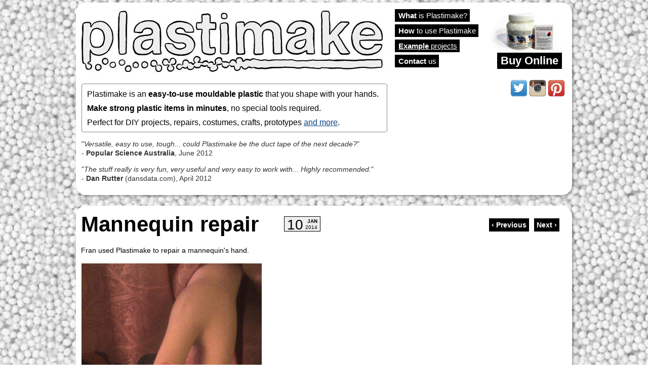

--- FILE ---
content_type: text/html; charset=utf-8
request_url: https://www.plastimake.com/example/mannequin-repair
body_size: 4570
content:
<!DOCTYPE html PUBLIC "-//W3C//DTD XHTML 1.0 Strict//EN" "http://www.w3.org/TR/xhtml1/DTD/xhtml1-strict.dtd">
<html xmlns="http://www.w3.org/1999/xhtml" xml:lang="en" lang="en" dir="ltr">

<head>
<meta http-equiv="Content-Type" content="text/html; charset=utf-8" />
  <title>Mannequin repair | Plastimake</title>
  <meta http-equiv="Content-Type" content="text/html; charset=utf-8" />
<link rel="shortcut icon" href="/sites/all/themes/plastimake/favicon.ico" type="image/x-icon" />
  
  <meta property="og:image" content="http://www.plastimake.com/sites/default/files/imagecache/facebook/examples/mannequin.jpg" />  
  <meta property="og:description" content="Use Plastimake to create strong plastic items in minutes. It's reusable, non-toxic, biodegradable and easy to use." />
  
  <link type="text/css" rel="stylesheet" media="all" href="/sites/default/files/css/css_4552a7e9cb8b90c516b1aeb368d1eabd.css" />
<link type="text/css" rel="stylesheet" media="print" href="/sites/default/files/css/css_b9bc7f90bf1c280baa7dc9b4b117ec53.css" />
<!--[if IE]>
<link type="text/css" rel="stylesheet" media="all" href="/sites/all/themes/plastimake/css/ie.css?y" />
<![endif]-->
<!--[if lte IE 6]>
<link type="text/css" rel="stylesheet" media="all" href="/sites/all/themes/plastimake/css/ie6.css?y" />
<![endif]-->
  <script type="text/javascript" src="/sites/default/files/js/js_a8059049ec74e986525f705af3b9e8b3.js"></script>
<script type="text/javascript">
<!--//--><![CDATA[//><!--
jQuery.extend(Drupal.settings, { "basePath": "/", "lightbox2": { "rtl": 0, "file_path": "/(\\w\\w/)sites/default/files", "default_image": "/sites/all/modules/lightbox2/images/brokenimage.jpg", "border_size": 10, "font_color": "000", "box_color": "fff", "top_position": "", "overlay_opacity": "0.8", "overlay_color": "000", "disable_close_click": true, "resize_sequence": 0, "resize_speed": 400, "fade_in_speed": 400, "slide_down_speed": 600, "use_alt_layout": false, "disable_resize": false, "disable_zoom": false, "force_show_nav": false, "show_caption": true, "loop_items": false, "node_link_text": "View Image Details", "node_link_target": false, "image_count": "Image !current of !total", "video_count": "Video !current of !total", "page_count": "Page !current of !total", "lite_press_x_close": "press \x3ca href=\"#\" onclick=\"hideLightbox(); return FALSE;\"\x3e\x3ckbd\x3ex\x3c/kbd\x3e\x3c/a\x3e to close", "download_link_text": "", "enable_login": false, "enable_contact": false, "keys_close": "c x 27", "keys_previous": "p 37", "keys_next": "n 39", "keys_zoom": "z", "keys_play_pause": "32", "display_image_size": "original", "image_node_sizes": "()", "trigger_lightbox_classes": "", "trigger_lightbox_group_classes": "", "trigger_slideshow_classes": "", "trigger_lightframe_classes": "", "trigger_lightframe_group_classes": "", "custom_class_handler": 0, "custom_trigger_classes": "", "disable_for_gallery_lists": true, "disable_for_acidfree_gallery_lists": true, "enable_acidfree_videos": true, "slideshow_interval": 5000, "slideshow_automatic_start": true, "slideshow_automatic_exit": true, "show_play_pause": true, "pause_on_next_click": false, "pause_on_previous_click": true, "loop_slides": false, "iframe_width": 600, "iframe_height": 400, "iframe_border": 1, "enable_video": false }, "spamspan": { "m": "spamspan", "u": "u", "d": "d", "h": "h", "t": "t" } });
//--><!]]>
</script>

  <script>
  (function(i,s,o,g,r,a,m){i['GoogleAnalyticsObject']=r;i[r]=i[r]||function(){
  (i[r].q=i[r].q||[]).push(arguments)},i[r].l=1*new Date();a=s.createElement(o),
  m=s.getElementsByTagName(o)[0];a.async=1;a.src=g;m.parentNode.insertBefore(a,m)
  })(window,document,'script','//www.google-analytics.com/analytics.js','ga');

  ga('create', 'UA-29779008-1', 'auto');
  ga('send', 'pageview');

</script>
    
  
<!-- Facebook Pixel Code -->
<script>
  !function(f,b,e,v,n,t,s)
  {if(f.fbq)return;n=f.fbq=function(){n.callMethod?
  n.callMethod.apply(n,arguments):n.queue.push(arguments)};
  if(!f._fbq)f._fbq=n;n.push=n;n.loaded=!0;n.version='2.0';
  n.queue=[];t=b.createElement(e);t.async=!0;
  t.src=v;s=b.getElementsByTagName(e)[0];
  s.parentNode.insertBefore(t,s)}(window, document,'script',
  'https://connect.facebook.net/en_US/fbevents.js');
  fbq('init', '251797191686411');
  fbq('track', 'PageView');
</script>
<noscript><img height="1" width="1" style="display:none"
  src="https://www.facebook.com/tr?id=251797191686411&ev=PageView&noscript=1"
/></noscript>
<!-- End Facebook Pixel Code -->
  
<script type="text/javascript" src="http://w.sharethis.com/button/buttons.js"></script>
<script type="text/javascript">stLight.options({publisher: "562961d7-4190-4cba-8ad3-2f08bc9e651b",doNotCopy:true,hashAddressBar:false}); </script>

</head>
<body class="page not-front not-logged-in node-type-example no-sidebars page-example-mannequin-repair section-example">
<div id="fb-root"></div>
<script>(function(d, s, id) {
  var js, fjs = d.getElementsByTagName(s)[0];
  if (d.getElementById(id)) return;
  js = d.createElement(s); js.id = id;
  js.src = "//connect.facebook.net/en_GB/all.js#xfbml=1";
  fjs.parentNode.insertBefore(js, fjs);
}(document, 'script', 'facebook-jssdk'));</script>


      <div id="skip-link"><a href="#main-menu">Jump to Navigation</a></div>
  
  <div id="page-wrapper"><div id="page">

    <div id="header"><div class="section clearfix">

      
              <div id="name-and-slogan">
                                    <div id="site-name"><strong>
                <a href="/" title="Home" rel="home"><span>Plastimake</span></a>
              </strong></div>
                      
                    
                  <div id="mission">
			  <div class="missiontext">
			  Plastimake is an <strong>easy-to-use mouldable plastic</strong> that you shape with your hands.<br />
<strong>Make strong plastic items in minutes</strong>, no special tools required.<br />
Perfect for DIY projects, repairs, costumes, crafts, prototypes <a href="/examples">and more</a>.			  </div>
			

			
			<div class="facebookhead">
				<div class="fb-like-box" data-href="http://www.facebook.com/Plastimake" data-width="347" data-height="182" data-show-faces="true" data-stream="false" data-header="false"></div>
			</div>

			<div class="reviews1">
			<p>"<em>Versatile, easy to use, tough... could Plastimake be the duct tape of the next decade?</em>"<br /> - <strong>Popular Science Australia</strong>, June 2012</p>
			<p>"<em>The stuff really is very fun, very useful and very easy to work with... Highly recommended.</em>"<br /> - <strong>Dan Rutter</strong> (dansdata.com), April 2012</p>
			</div>			
          </div>
                
        
        </div><!-- /#name-and-slogan -->
      
      
      
    </div></div><!-- /.section, /#header -->

    <div id="main-wrapper"><div id="main" class="clearfix with-navigation">

      <div id="content" class="column"><div class="section">

        
                          <h1 class="title">Mannequin repair</h1>
                                
        
        <div id="content-area">
          <div id="node-373" class="node node-type-example node-promoted build-mode-full clearfix">
  
  
  
      <div class="meta">
              <span class="submitted">
          <span class='day'>10</span> <span class='month'>Jan</span> <span class='year'>2014</span>        </span>
        

          </div>
  
  <div class="content">
    <ul class="custom-pager custom-pager-top">
  <li class="previous"><a href="/example/saaras-creatures">‹ Previous</a></li>
  <li class="next"><a href="/example/rose-ring">Next ›</a></li>
</ul><p>Fran used Plastimake to repair a mannequin's hand.</p>
<div class="field field-type-filefield field-field-example-image">
    <div class="field-items">
            <div class="field-item odd">
                    <a href="https://www.plastimake.com/sites/default/files/imagecache/huge/examples/mannequin.jpg" rel="lightbox[field_example_image][Mannequin repair]" class="imagefield imagefield-lightbox2 imagefield-lightbox2-large imagefield-field_example_image imagecache imagecache-field_example_image imagecache-large imagecache-field_example_image-large"><img src="https://www.plastimake.com/sites/default/files/imagecache/large/examples/mannequin.jpg" alt="Mannequin repair" title="" width="356" height="475"/></a>        </div>
        </div>
</div>
    
    
    
    <h3>More Plastimake projects:</h3>
    <div class="views_view view view-random-examples view-id-random_examples view-display-id-block_1 view-dom-id-3ae2e09383c2f5b6ac006ff47fcf860d">
  
  
  
  
      <div class="view-content">
        <div class="views-row views-row-1 views-row-odd views-row-first">
      
  <div class="views-field views-field-field-example-image-fid">        <div class="field-content"><a href="/node/488" class="imagecache imagecache-tiny_grid imagecache-linked imagecache-tiny_grid_linked"><img src="https://www.plastimake.com/sites/default/files/imagecache/tiny_grid/examples/fingerbrace.jpg" alt="" title="" width="115" height="100" class="imagecache imagecache-tiny_grid"/></a></div>  </div>  </div>
  <div class="views-row views-row-2 views-row-even">
      
  <div class="views-field views-field-field-example-image-fid">        <div class="field-content"><a href="/node/496" class="imagecache imagecache-tiny_grid imagecache-linked imagecache-tiny_grid_linked"><img src="https://www.plastimake.com/sites/default/files/imagecache/tiny_grid/examples/xboxcontroller.jpg" alt="" title="" width="115" height="100" class="imagecache imagecache-tiny_grid"/></a></div>  </div>  </div>
  <div class="views-row views-row-3 views-row-odd">
      
  <div class="views-field views-field-field-example-image-fid">        <div class="field-content"><a href="/example/duck-box-repair" class="imagecache imagecache-tiny_grid imagecache-linked imagecache-tiny_grid_linked"><img src="https://www.plastimake.com/sites/default/files/imagecache/tiny_grid/examples/cimg2811.jpg" alt="" title="" width="115" height="100" class="imagecache imagecache-tiny_grid"/></a></div>  </div>  </div>
  <div class="views-row views-row-4 views-row-even">
      
  <div class="views-field views-field-field-example-image-fid">        <div class="field-content"><a href="/example/rose-brooch" class="imagecache imagecache-tiny_grid imagecache-linked imagecache-tiny_grid_linked"><img src="https://www.plastimake.com/sites/default/files/imagecache/tiny_grid/examples/rose-brooch.jpg" alt="" title="" width="115" height="100" class="imagecache imagecache-tiny_grid"/></a></div>  </div>  </div>
  <div class="views-row views-row-5 views-row-odd">
      
  <div class="views-field views-field-field-example-image-fid">        <div class="field-content"><a href="/example/guitar-pick" class="imagecache imagecache-tiny_grid imagecache-linked imagecache-tiny_grid_linked"><img src="https://www.plastimake.com/sites/default/files/imagecache/tiny_grid/examples/guitar-pick.jpg" alt="" title="" width="115" height="100" class="imagecache imagecache-tiny_grid"/></a></div>  </div>  </div>
  <div class="views-row views-row-6 views-row-even">
      
  <div class="views-field views-field-field-example-image-fid">        <div class="field-content"><a href="/example/figurine-repair" class="imagecache imagecache-tiny_grid imagecache-linked imagecache-tiny_grid_linked"><img src="https://www.plastimake.com/sites/default/files/imagecache/tiny_grid/examples/figrepair.jpg" alt="" title="" width="115" height="100" class="imagecache imagecache-tiny_grid"/></a></div>  </div>  </div>
  <div class="views-row views-row-7 views-row-odd">
      
  <div class="views-field views-field-field-example-image-fid">        <div class="field-content"><a href="/node/562" class="imagecache imagecache-tiny_grid imagecache-linked imagecache-tiny_grid_linked"><img src="https://www.plastimake.com/sites/default/files/imagecache/tiny_grid/examples/minimasks.jpg" alt="" title="" width="115" height="100" class="imagecache imagecache-tiny_grid"/></a></div>  </div>  </div>
  <div class="views-row views-row-8 views-row-even views-row-last">
      
  <div class="views-field views-field-field-example-image-fid">        <div class="field-content"><a href="/example/oil-dipstick-handle" class="imagecache imagecache-tiny_grid imagecache-linked imagecache-tiny_grid_linked"><img src="https://www.plastimake.com/sites/default/files/imagecache/tiny_grid/examples/dipstick1.jpg" alt="" title="" width="115" height="100" class="imagecache imagecache-tiny_grid"/></a></div>  </div>  </div>
    </div>
  
  
  
  
  
  
</div><!-- /.view -->

<div class="call-to-action">
<div class="whatnext" id="whatnext-about">
<h3>What is Plastimake?</h3><a href="/about"><img src="/sites/all/themes/plastimake/images/actions/action-about.jpg" alt="About"></a>

<p><a href="/about">Find out more about Plastimake</a></p>
</div>

<div class="whatnext" id="whatnext-instructions">
<h3>Instructions</h3><a href="/instructions"><img src="/sites/all/themes/plastimake/images/actions/action-instructions.jpg" alt="Instructions"></a>

<p><a href="/instructions">Start making things<br>
in 5 easy steps</a></p>
</div>

<div class="whatnext" id="whatnext-purchase">
<h3>Purchase</h3><a href="/purchase"><img src="/sites/all/themes/plastimake/images/actions/action-purchase.jpg" alt="Purchase"></a>

<p><a href="/purchase">Buy online<br>
Fast global shipping!</a></p>
</div>
</div>

	  
  </div>

  </div><!-- /.node -->
        </div>

        
        
      </div></div><!-- /.section, /#content -->

              <div id="navigation"><div class="section clearfix">

          <h2 class="element-invisible">Main menu</h2><ul id="main-menu" class="links clearfix"><li class="menu-1025 first"><a href="/about" title="About"><strong>What</strong> is Plastimake?</a></li>
<li class="menu-1026"><a href="/instructions" title="Instructions"><strong>How</strong> to use Plastimake</a></li>
<li class="menu-1072"><a href="/examples"><strong>Example</strong> projects</a></li>
<li class="menu-1047 last"><a href="/contact" title="Buy some Plastimake"><strong>Contact</strong> us</a></li>
</ul>
          <div class="region region-navigation">
  <div id="block-menu-menu-social" class="block block-menu first last region-odd odd region-count-1 count-1">
  
  <div class="content">
    <ul class="menu"><li class="leaf first"><a href="http://twitter.com/Plastimake" title="Twitter" id="menu-twitter">t</a></li>
<li class="leaf"><a href="http://instagram.com/plastimake" id="menu-instagram" name="instgram">i</a></li>
<li class="leaf last"><a href="http://www.pinterest.com/plastimake/plastimake-example-projects/" id="menu-pinterest" name="Pinterest">p</a></li>
</ul>  </div>

  </div><!-- /.block -->
</div><!-- /.region -->
   			<div class="main-purchase">
			<a class="purhcase-image" href="http://shop.plastimake.com">
			<img id="packages" src="/sites/default/files/packaging/packages-all.jpg" alt="Plastimake products" />
			</a>
			<a id="buyonline" href="http://shop.plastimake.com">
			Buy Online
			</a>
			</div>



        </div></div><!-- /.section, /#navigation -->
      
      
      
    </div></div><!-- /#main, /#main-wrapper -->

          <div id="footer"><div class="section">

        
        
        <div class="region region-footer">
  <div id="block-menu-menu-footer" class="block block-menu first last region-odd even region-count-1 count-2">
  
  <div class="content">
    <ul class="menu"><li class="leaf first"><a href="/contact" title="Contact">Contact us</a></li>
<li class="leaf last"><a href="/terms-conditions">Terms &amp; Conditions &amp; Privacy</a></li>
</ul>  </div>

  </div><!-- /.block -->
</div><!-- /.region -->

      </div></div><!-- /.section, /#footer -->
    
  </div></div><!-- /#page, /#page-wrapper -->

  
  
</body>
</html>


--- FILE ---
content_type: text/plain
request_url: https://www.google-analytics.com/j/collect?v=1&_v=j102&a=2071223666&t=pageview&_s=1&dl=https%3A%2F%2Fwww.plastimake.com%2Fexample%2Fmannequin-repair&ul=en-us%40posix&dt=Mannequin%20repair%20%7C%20Plastimake&sr=1280x720&vp=1280x720&_u=IEBAAEABAAAAACAAI~&jid=1839994080&gjid=1943614921&cid=613713379.1768743471&tid=UA-29779008-1&_gid=1716511113.1768743471&_r=1&_slc=1&z=841291666
body_size: -451
content:
2,cG-4B3C5NWLYR